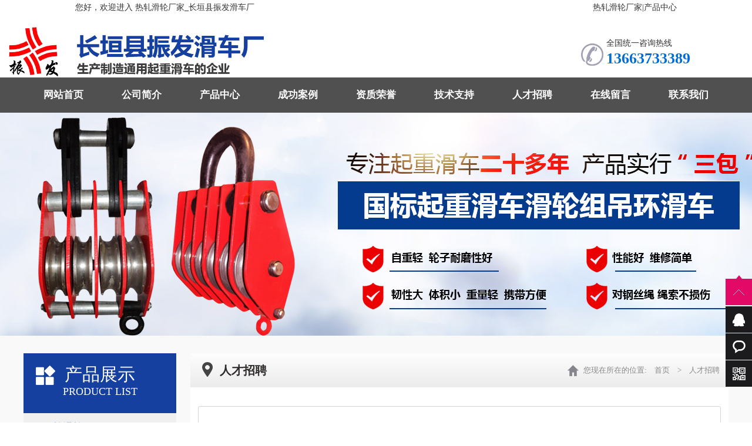

--- FILE ---
content_type: text/html; charset=utf-8
request_url: http://www.hnzfhc.com/jobs
body_size: 3130
content:
<!DOCTYPE html>
<html>
<head>
<meta http-equiv="Content-Type" content="text/html; charset=utf-8" />
<title>人才招聘 - 热轧滑轮厂家_长垣县振发滑车厂</title>
<meta name="keywords" content="热轧滑轮厂家_长垣县振发滑车厂">
<meta name="description" content="长垣县振发滑车厂【胡经理 ：13663733389】位于河南省重工业园区，主要生产热轧滑轮，吊钩，滑轮组，起重（行车）配件，欢迎各地客户洽谈。">
<link rel="stylesheet" href="/App/Home/View/Default/Public/Css/css.css">
<link rel="stylesheet" href="/App/Home/View/Default/Public/Css/font-awesome.css">
<script type="text/javascript" src="/App/Home/View/Default/Public/Js/jquery.js"></script>
<script src="http://api.map.baidu.com/api?v=2.0&ak=B9f30e975cc81e070371af45ef0e79b2"></script>
<script type="text/javascript" src="/App/Home/View/Default/Public/Js/jquery.SuperSlide.2.1.1.js"></script>
<link rel="stylesheet" type="text/css" href="/App/Home/View/Default/Public/Js/fancybox/jquery.fancybox-1.3.4.css" />
<script type="text/javascript" src="/App/Home/View/Default/Public/Js/fancybox/jquery.fancybox-1.3.4.js"></script>

</head>

<body>
<div id="head">

    <div class="center" style="height: 132px;">
     <div>
<p style="float: left;margin-left: 10%;">您好，欢迎进入 热轧滑轮厂家_长垣县振发滑车厂</p>
<p style="float: right;margin-right: 10%;"><a href="/"> 热轧滑轮厂家</a>|<a href="/product">产品中心</a></p>
        </div>

        <div class="head_inner_center">
       

            <div class="left">

                <h1><a href="/" title="热轧滑轮厂家"><img src="/Uploads/5b83d77d3f472.jpg" alt="热轧滑轮厂家"> </a></h1>

            </div>

            <div class="right" style="margin-right: -50px;">

                <div class="r">

                    <span>全国统一咨询热线</span>

                    <b>13663733389</b>

                </div>

                <div class="l">

                    <img src="/App/Home/View/Default/Public/Image/icon_tel.png" alt="热轧滑轮厂家_长垣县振发滑车厂" />

                </div>

            </div>

        </div>

    </div>

    <div class="bottom">

        <ul class="navi">

            <a href="/index" id="Index">网站首页</a>

            <a href="/company" id="Company">公司简介</a>

            <a href="/product" id="Product">产品中心</a>

            <a href="/news/15">成功案例</a>

            <a href="/news/5">资质荣誉</a>

            <a href="/news/16">技术支持</a>

            <a href="/jobs">人才招聘</a>

            <a href="/message">在线留言</a>

            <a href="/contact" id="Contact">联系我们</a>

        </ul>

    </div>

</div>

<div class="bannerzy"></div>
<div id="main">
  <div class="main1">
    <div class="allleft">
    <div class="lprolist">
        <div class="lprolistlogo"> <span class="lprolistlogo1">产品展示</span> <span class="lprolistlogo2">PRODUCT LIST</span> </div>
        <div class="lprolistcon">
            <ul>
                <li><a href="/product/14">四轮滑轮</a></li><li><a href="/product/13">五轮滑轮</a></li><li><a href="/product/12">多轮滑轮</a></li><li><a href="/product/11">6轮吊环型 </a></li><li><a href="/product/8">10吊环型</a></li><li><a href="/product/10">单轮闭口吊钩</a></li><li><a href="/product/9">双轮闭口吊钩</a></li><li><a href="/product/7">多轮吊环型</a></li>            </ul>
        </div>
        <div class="prolistf">
            <div class="prolistfup">
                <div class="prolistfup1 prolistfc">咨询热线</div>
                <div class="prolistfup2">
                    0373-8618775<br/>
                    13663733389                </div>
            </div>
            <div class="prolistff">
                <a target="_blank" href="http://wpa.qq.com/msgrd?v=3&uin=836721318&site=qq&menu=yes">联系在线客服</a>
            </div>
        </div>
    </div>
</div>
    <div id="company">   
    <div class="zynav"><ul><span class="zynav1">人才招聘</span><span class="zynav2">您现在所在的位置:　<a href="/">首页</a>　>　人才招聘</span></ul></div>  
      <div class="nr" style="padding-bottom:100px;"><div class="jobs">
        <ul>
                  </ul>
        <div class="page clear">  </div>
      </div></div>    
    
    <div style="clear:both"></div>
    </div>
    
  </div>
</div>
<div style="padding-left: 199px;line-height: 38px;">
        	<h2><strong>友情链接：</strong></h2>
<a href="http://www.hntfzg.com/" title="大型铸钢件" target="_blank">大型铸钢件</a>&nbsp;|&nbsp;<a href="http://www.haodagongsi.com/" title="热轧滑轮厂家" target="_blank">热轧滑轮厂家</a>&nbsp;|&nbsp;<a href="http://www.hnhongqiao.com/" title="限高杆厂家" target="_blank">限高杆厂家</a>&nbsp;|&nbsp;<a href="http://www.whzzjx.com/" title="小麦种子脱粒机" target="_blank">小麦种子脱粒机</a>&nbsp;|&nbsp;<a href="http://www.xxwrjx.com" title="玻璃吊桥" target="_blank">玻璃吊桥</a>&nbsp;|&nbsp;<a href="http://www.yonghuajx.cn/" title="永华窑炉" target="_blank">永华窑炉</a>&nbsp;|&nbsp;<a href="http://www.xxjajd.com/" title="钻井机设备" target="_blank">钻井机设备</a>&nbsp;|&nbsp;</div>
<div class="end">

    <div id="foot">

        <div class="foot_navi">

            <div class="foot_navi_inner">

                <ul>

            <li><a href="/index" id="Index">网站首页</a></li>

            <li><a href="/company" id="Company">公司简介</a></li>

            <li><a href="/product" id="Product">热轧滑轮厂家</a></li>

            <li><a href="/news/15">成功案例</a></li>

            <li><a href="/news/5">资质荣誉</a></li>

            <li><a href="/news/16">技术支持</a></li>

            <li><a href="/jobs">人才招聘</a></li>

            <li><a href="/message">在线留言</a></li>

            <li><a href="/contact" id="Contact">联系我们</a></li>

                </ul>

            </div>

        </div>
        

        <div class="contact">

            <div class="contact_inner">

                <div class="f01 fl">

                    <div class="f0101">热轧滑轮厂家_长垣县振发滑车厂</div>

                    <div class="f0102">产品严格执行：B/T9001.1-2-1999标准，生产全系列、多规格铁滑车，

尤其能承接各类大滑车组的研究、设计、开发及生产加工</div>

                    <div class="f0103">13663733389</div>

                </div>

                <div class="f02 fl">

                    地址：河南省起重工业园区（长垣位庄镇）
                    <br/>电话：0373-8618775　13663733389　

                      <br/>传真：0373-8619206


                    <br/>联系人：胡经理
                    <br/>邮箱：836721318@qq.com
                    <br/>网址：http://www.hnzfhc.com
                </div>

                <div class="f03 fl">

                    <img src="https://qr.api.cli.im/qr?data=http%253A%252F%252Fwww.hnzfhc.com&level=H&transparent=false&bgcolor=%23ffffff&forecolor=%23000000&blockpixel=12&marginblock=1&logourl=&size=280&kid=cliim&key=3ccf987b0e06f013f84fcd60a63b09bf" width="99px" title="热轧滑轮厂家_长垣县振发滑车厂">

                </div>

                <div class="cl"></div>

                <div class="f04">热轧滑轮厂家_长垣县振发滑车厂 All Rights Reserved.

                    <a href="/admin" target="_blank">【管理后台】</a> <script type="text/javascript">var cnzz_protocol = (("https:" == document.location.protocol) ? " https://" : " http://");document.write(unescape("%3Cspan id='cnzz_stat_icon_1253967122'%3E%3C/span%3E%3Cscript src='" + cnzz_protocol + "s95.cnzz.com/z_stat.php%3Fid%3D1253967122%26show%3Dpic' type='text/javascript'%3E%3C/script%3E"));</script>

          <a href="https://beian.miit.gov.cn/" target="view_window">备案： 豫ICP备11024939号-1</a>

                </div>

            </div>

        </div>

    </div>

</div>

<script type="text/javascript" src="/App/Home/View/Default/Public/Js/js.js"></script>

<div class="qqkefu">

    <ul>

        <li class="top"><span></span></li>

        <li class="qq_cza"><a target="_blank" href="http://wpa.qq.com/msgrd?v=3&uin=836721318&site=qq&menu=yes"><b class="a"></b>QQ咨询</a></li>

        <li class="qq_cza"><a href="/message"><b class="b"></b>在线留言</a></li>

        <li class="qq_czb"><b class="c"></b>

            <div class="erweima">

                <p><img src="https://qr.api.cli.im/qr?data=http%253A%252F%252Fwww.hnzfhc.com&level=H&transparent=false&bgcolor=%23ffffff&forecolor=%23000000&blockpixel=12&marginblock=1&logourl=&size=280&kid=cliim&key=3ccf987b0e06f013f84fcd60a63b09bf" /></p>

                <i class="arrow3"></i></div>

        </li>

    </ul>

</div>

    <!--漂浮框-->
<!-- <script type="text/javascript" src="/App/Home/View/Default/Public/Js/piao.js"></script>
    <div id="gg3" style="width:270px;height:350px;color:yellow; text-align:right; z-index:999999">
     <a href="javascript:;" onclick="javascript:document.getElementById('gg3').style.display='none';">关闭</a><img src="/App/Home/View/Default/Public/Js/piao2.png" width="350px" />
    </div>
    <script type="text/javascript">
    
       
 var ad3=new AdMove("gg3");
        ad3.Run();
  
    </script> -->
    <!--漂浮框  Image 
    --> 
</body>
</html>

--- FILE ---
content_type: text/css
request_url: http://www.hnzfhc.com/App/Home/View/Default/Public/Css/css.css
body_size: 11358
content:
@charset "utf-8";
/* CSS Document */
*{ margin: 0;padding: 0;}
body { font-size:14px;line-height:26px;color:#333333; font-family:Microsoft YaHei,SimSun; -webkit-text-size-adjust:none; overflow-x:hidden;min-width: 1200px}
a{ color:#333333; text-decoration:none; cursor:pointer;}
a:hover{ text-decoration:none;}
ul {list-style: none;}
li{ list-style-type:none;}
img{border:0;}
.fl{float: left;}
.fr{float: right;}
body{min-height: 1200px;margin:0 auto;}
.w1200{width: 1200px; }
.ho{height: auto;overflow: hidden;}
.cl{clear: both;}
.mr{margin: 0 auto;}




/*-------------- top --------------*/
#head{width: 100%;}
.top{ height: 38px; background-color: #fafafa;border-bottom: 1px solid #efefef;}

.head_inner_top{ width:1250px; height: 100%; margin: 0 auto; line-height: 38px; color: #666; overflow: hidden;}

.head_inner_top .left{ float: left;  height: 100%;text-align: center;color: #000; font-size: 14px;}

.head_inner_top .right{ float: right; height: 100%; text-align: right;text-indent: 2em;color:rgba(0,0,0,1);width: 280px;}
.head_inner_top .right .site{ padding-left: 12px; background: url(../Image/icon_site.png) no-repeat center left;}
.head_inner_top .right .contact{ padding-left: 12px; background: url(../Image/icon_phone.png) no-repeat center left; margin-left: 5px;}
.head_inner_top .right a{color:#ff9000}
.head_inner_top .right span:hover a{color: #15409f;}
.head_inner_top .right span:hover i{color: #15409f;}

.head_inner_top .right .fx li {float: left;}
.head_inner_top .right .fx li:hover  a{color: #15409f;}




.ta{width: 27%;padding-top: 47px;}
.center{height: 120px}

.head_inner_center{ width: 1250px; height: 100%; margin: 0 auto; overflow: hidden;}
.head_inner_center .left{ float: left;height: 100%; overflow: hidden;}
.head_inner_center .left img{margin-top: 20px;}
.head_inner_center .right{ float: right;  height: 100%;}
.head_inner_center .right .l{ float: right; width: 38px; height: 38px; margin: 48px 5px 0 0;}
.head_inner_center .right .r{ float: right; width: 283px; height: 60px; margin-top:35px;}
.head_inner_center .right .r span{ display: block; font-size: 14px;}
.head_inner_center .right .r b{ font-size: 26px; color: #006dd3;font-family: impact;}



.bottom{ height: 60px;  text-align: center; margin: 0 auto;z-index: 888;background: #505050;}




.navi{ display: inline-block; height: 100%; overflow: hidden; *display: inline; *zoom:1;}
.navi a{ float: left; width: 133px; height: 100%; display:block;text-align: center; line-height: 60px; font-size: 17px; color: #fff;font-weight: bold;}
.navi a:hover,.navi li .active{ background-color: #43434a; color: #fff;}



 #search{ width: 1200px; height: 45px; margin: 0 auto;}
#search .left{ float: left; height: 100%; padding-left: 20px; background: url(../Image/icon_hot.png) no-repeat center left;}
#search .left a{ font-size: 14px; color: #999; line-height: 45px;}
#search .left a:hover{ color: #1f1f2c}
#search .left span{ float: left; font-size: 14px; color: #999; line-height: 45px; margin-right: 10px;}
#search .right{ float: right; height: 100%; overflow: hidden;}
#search .right form{ margin-top: 7px; overflow: hidden;}
#search .right .btn{ float: right; width: 60px; height: 30px; border: 0; color: #fff; font-size: 14px; text-indent: 14px; background: #1f1f2c url(../Image/icon_search.png) no-repeat 8px 11px;}
#search .right .btn:hover{ background-color: #0470bd; cursor: pointer;}
#search .right .words{ float: right; width: 198px; height: 28px; border: 1px solid #ccc; text-indent: 5px;}










.probox {}
.pros{background: #f7f7f7;padding-top: 30px;}
.pro_l{width: 100%; float: left;text-align: center;} 


.bbt1{width: 100%;height: 100px;background: url('../Image/tt01.jpg') no-repeat center center;}
.bbt2{width: 100%;height: 100px;background: url('../Image/tt02.jpg') no-repeat center center;}

.ads{width: 100%;height:166px; background: #595758;color: #fff;}
.ad0201{float: left;padding-left:225px;}
.ad0201 img{display: block;float: left;font-style: normal;}
.ad0201 em{display: block;float: left;font-style: normal;padding:5px 0 0 10px;}
.ad0201 span{display: block;float: left;font-style: normal;padding:5px 0 0 0;font-size: 30px;font-weight: bold;}

.ad0202{float: left;padding-left: 50px;}
.ad0202 li{float: left;width: 118px; height: 32px; background: #fff;text-align: center;line-height: 32px;margin:0 5px;}
.ad0202 li a{display: block;width: 100%;height: 100%;}
.ad0202 li:hover{background: #fea203;}
.ad0202 li:hover a{color: #fff;}


.pro_b {background: #fea203;line-height: 75px;text-align: center;}
.pro_b a {color: #fff;display: block;width: 100%;height: 100%;}
.pro_b:hover{background: #ccc;}

.pro_b01{

    height: 80px;
    display: block;
    margin: 0 auto;
    overflow: hidden;
    font-size: 16px;
    color: #fff;
    background: url(../Image/prolistfbg.png) no-repeat right;
}
.pro_b01 span{font-size: 23px;font-weight: bold;}
.pro_b02 li{color: #fff;line-height: 25px;}
.pro_b02{margin-top: 10px;}







.pro_r{ width:1200px; float:right;margin:10px;}
.pro_rs{width: 100%;}
.pro_rs li{float: left; border: 1px solid #ccc;width: 192px; height: 217px; margin:20px 30px; text-align: center;   background: #fff;}
.pro_rs li img {width: 190px; height: 117px;border-bottom: 1px solid #ccc}
.pro_rs li:hover span {color: #ff7e01;}
.pro_t{width: 100%; height: 123px; background: #009b4d; text-align: center;padding-top:14px; float: left;}
.pros01{font-size: 36px;font-weight: bold;color: #fff;display: block;padding: 18px 0 10px;}
.pros02{font-size: 26px;font-weight: bold;color: #fff;margin-top: 10px;}
.pro_t a{font-size: 30px;color: #fff;font-weight: bold;}
.pro_rs i{color: #ff7e01;}
.g_jg{font-size: 14px;color: #000; margin: 20px 0 10px 0;}
.g_jg span{font-size: 18px;color:red; font-weight: bold;}
.g_c{width: 190px;height:45px; line-height: 45px;background: #1c95da; color: #fff; font-size: 17px; font-weight: bold;}
.pro_rs li:hover .g_c{color: #ccc;}
.protit{width: 100%;border-bottom: 1px solid #ccc; margin:10px 0;}
.protit span{display: block; height: 45px; line-height: 45px; background: #009b4d;color: #fff; padding:0 10px;}






.pro_tt{text-align: center;line-height: 35px;font-weight: bold;font-size:42px;color: #000000;padding-top: 20px;}
.pro_tt em{font-style: normal;display: block; width: 100%;color: #676666;text-transform : uppercase; font-size: 17px;font-weight:100;line-height: 55px;}
.pro_tt ul{text-align: center;overflow: hidden;height: 50px;}


.pro_tt ul li {display: inline-block;width:auto;height: 50px; line-height: 50px;background: #f4f4f4;color: #000;border:1px solid #fff;padding:0 24px;}
.pro_tt ul li a{color: #000;width: 100%;height: 100%;display: block;font-size: 18px;}
.pro_tt ul li:hover{background: #eb0001;}
.pro_tt ul li:hover a{color:#fff;}

.t_tbox{background: #f7f7f7;}
.t_tl{width: 140px;padding:20px 25px;background: #2781e9;}
.t_tr{width: 950px;height: 100px;padding:20px 30px;background: #1a6dce;margin:20px 0; color: #ffffff;}
.t_tr02{width:500px;float: right;}



.t_tr01{width: 395px;height: 100px;border-right: 2px solid rgba(255, 255, 255,0.2)}
.t_tr0101{width: 100%;height: 60px;}
.t_tr010101 img{ display: block; padding: 5px;}
.t_tr010102 {font-size: 18px;}
.t_tr010102 span{display: block; width: 100%;font-size: 30px;font-weight: bold;}


.t_tr02 .words{width: 425px;height: 44px; background: #fff; line-height: 44px; text-indent:1em;outline:  none;border: none;}
.t_tr02 .btn {background: #5dbc54;height: 44px;outline:  none;border: none;width: 70px;position: relative; top:2px;right: 4px;color: #fff;}



.t_tr0102{width: 100%;font-size: 16px;}
.t_tr0202{padding-top: 15px;}
.t_tr0202 li{float: left;margin:0 5px;}
.t_tr0202 li a{color: #fff;}





.banner{ width:1200px; height:509px; position:relative;margin:0 auto;}
/*banner*/
.banner_index{height:509px;position: relative;overflow:hidden;width: 1920px; left:-360px;}
.banner_index1{ width:1200px; height:509px; margin:0 auto; position:relative;}
.banner_index .btn,.banner_pro .bBtn{position: absolute;top:197px;width: 56px;height: 78px;display: block;z-index: 3;}
.banner_index .btnPre,.banner_pro .bPre{background: url(../Image/bg_btnPre_index.png) no-repeat 0 0;left:20px;}
.banner_index .btnPre:hover,.banner_pro .bPre:hover{background: url(../Image/bg_btnPre_index_hover.png) no-repeat 0 0;}
.banner_index .btnNext,.banner_pro .bNext{background: url(../Image/bg_btnNext_index.png) no-repeat 0 0;right: 20px;}
.banner_index .btnNext:hover,.banner_pro .bNext:hover{background: url(../Image/bg_btnNext_index_hover.png) no-repeat 0 0;}
.banner_index .banner_wrap{position: absolute;left:0px;top: 0px; z-index: 2;}
.banner_index .banner_wrap li{width: 1920px;float: left;}



.indexBanner_num{width:1000px;margin: 0 auto;padding:10px 0;text-align: center; position:relative; top:-60px; z-index:9999;} 
.indexBanner_num a{width:12px;height:12px;display: inline-block;_zoom:1; border-radius:50%; background-color:#FFF;font-size: 0px;line-height: 0px;margin:0 5px;}
.indexBanner_num a.on,.indexBanner_num a:hover{ background-color:#0069d1;}


.headerzy{ width:100%; height:auto;overflow:hidden;}
.bannerzy{ width:100%; height:380px;background: url(../Image/bannerzy.jpg) repeat-x center}

#team .bd  li:hover  span{color: #da2021}


.numbox{width:100%;height: 99px;background: #f7f7f7;}
.num{width: 1200px;height: 99px;padding-top: 40px;background: #fff;position: relative;bottom: 70px;z-index: 99999; }
.num li{float: left;width:298px;text-align: center;height: 53px; line-height: 38px;color: #999999;}
.num li span{display: block;width: 100%;font-family: impact;font-size: 35px; font-weight: bold;color: #da251c;}
.num li:nth-of-type(2){border-left:1px solid #e2e2e2;border-right:1px solid #e2e2e2;}
.num li:nth-of-type(3){border-right:1px solid #e2e2e2;}


#fczs_gd20 ul li .proinfos01{text-overflow:ellipsis;overflow:hidden;white-space:nowrap;}




.sy{width: 100%;height: 515px;padding:30px 0;background: url('../Image/youshibg.jpg') no-repeat top center;}
.syl{width: 100%;}
.syl ul{text-align: center;}
.syl ul li{width: 226px;height: 496px; background:url('../Image/syli.jpg') no-repeat top center;float: left;margin:0 7px;}


.syt01 img{display: block;margin:33px auto 17px;}
.syt02{font-size: 14px;color: #000;line-height: 22px;padding-top: 5px;}

.syt03{color: #fff;font-size: 18px;margin-bottom: 70px;}
.styli {padding:20px 10px;text-align: left;color:rgba(0,0,0,0.7)}
















/*-------------- index --------------*/

.productbox{width: 100%;background: #f7f7f7;height: 709px;}
.productcont{background: #fff; height: 684px;}
.product01{padding:16px;}
.product0101{width: 130px;height: 49px;font-size: 25px;color: #fff;background: #1473c3;text-align: center;line-height: 49px;}
.product0102{width: 1028px;background: #fff;margin-left: 8px; height: 49px;}
.product0102 li{width: 144px;height: 49px; line-height: 49px; float: left;text-indent: 20px;color: rgba(0, 0, 0, 0.58);background: #f7f7f7;border:1px solid #fff;}
.product0102 li a{display: block; width: 100%;height: 100%;}
.product0102 li:hover span{color: #1473c3;}


.product02 li{float: left;width: 271px; height: 260px;margin:12px; border:1px solid #e6e6e6;}
.proimg img{width: 271px;height: 217px;}
.protitle {text-align: center;}
.product02 li:hover{background-color:#1473c3;}
.product02 li:hover .protitle {color: #fff;}




.prot01{background:url("../Image/prot01.png") no-repeat center center; height: 150px;width: 100%;}
.prot02{background:url("../Image/prot02.png") no-repeat center center; height: 110px;width: 100%;}
.prot03{background:url("../Image/prot03.png") no-repeat center center; height: 110px;width: 100%;}
.prot01 a{display: block; width: 100%;height: 100%;}
.prot02 a{display: block; width: 100%;height: 100%;}
.prot03 a{display: block; width: 100%;height: 100%;}

#fczs_main20{height: auto; overflow:hidden;}
#fczs_gd20{width:1200px;/* height: 630px; */float:left;overflow:hidden;border: 1px solid #f2f2f2;}
#fczs_gd20 ul{width:1200px;height: auto;}
#fczs_gd20 ul li{width:368px;float:left;margin-bottom:32px; overflow:hidden;margin:15px;border:1px solid #efefef;}
#fczs_gd20 ul li a{width:100%;height:100%; float:left;color:#000;  font-size: 14px;display: block;}
#fczs_gd20 ul li a:hover{float:left; color:#fff; background: #0e69b7;}
#fczs_gd20 ul li img{ max-width: 368px; background-color:#FFF; max-height: 280px;}
#fczs_gd20 ul li .imgboxs{
width: 368px;
    height: 280px;
    display: table-cell;
    vertical-align: middle;
    text-align: center;}



#fczs_gd20 ul li .proinfos01{text-align: left;padding:10px;color: #000;font-size: 14px;text-align: center;font-size: 17px;}
#fczs_gd20 ul li .proinfos01 i{color: #ff7e01;padding-right:15px;}
#fczs_gd20 ul li:hover .proinfos01{color: #fff;}
#fczs_gd20 ul li:hover .proinfos01 span{color: #fff;}
.proinfos01 .fr{display: block;width: auto; height:auto; line-height: 26px;font-size: 12px;}
.proinfos01 i{padding-right: 5px!important;}

#fczs_gd20 ul li:hover i{color: #fff;}


.in_01_box{width: 100%;height: 465px;background: #fff;}
.in_01{padding-top: 23px;}
.in_01_l{float: left;width: 754px; height: 400px;margin-left: 20px;}
.in_01_r{float: right;width: 416px; height: 400px;}
.in_01_01{width: 214px;  height: 65px; background: #004db5;font-size: 32px; font-weight: bold;color: #fff;text-align: center; line-height: 65px;}
.in_01_02{font-size: 14px; color: rgba(0, 0, 0, .8);line-height: 30px;margin:30px 0;}
.in_01_03 li{text-align: center;width: 30%;margin:0 1%;float: left;} 
.in_01_03_01{height: 55px;}
.in_01_03_02{font-family: impact;color: #106fc8;font-size: 48px; margin:20px 0;height: 35px;}
.in_01_03_02 span{font-size: 14px;}


.in_03_box{width: 100%;background: #fff;}
.in_03_01{font-weight: bold;font-size: 30px;color: #fff;text-align: center; line-height: 100px;}
.in_03_01 span{font-size: 48px;}
.in_03_03{padding-top: 28px;height: 262px;}


.in_03 {}
.in_03_c {margin-top: 30px; background: #fff;padding:13px  7px;height:317px;}
.in_03_03 li{float: left;text-align: center;width: 162px;height: 162px;transition: 0.8s;position: relative; bottom: 0px;margin:0 21px;border:2px solid #fff;border-radius: 50%;padding:16px;}
.in_03_021{ width: 398px;}


.in_03_021 img{ width: 398px;display: block;}
.in_03_022{ width: 738px; margin-left: 50px;line-height: 32px; font-size: 14px; color: #000;}



.box03{background: #006dca; height: 100%; border-radius: 50%; width: 100%;}
.in_03_03_01{font-size: 30px; color: #fff;line-height: 28px;padding-top: 15px;}
.in_03_03_02{font-size: 20px; color: #fff;font-weight: bold;line-height: 21px;padding-top: 10px;}
.in_03_03_03{font-size: 14px; color: rgba(255,255,255, .8);}
.in_03_03_n{position: relative;bottom: 34px;font-size: 25px;color: #fff;width: 40px; height: 25px; line-height: 25px; background-color: #f39d00;margin: 0 auto;border-radius: 20%;}

.in_03_0c{padding:15px 0;height: 60px;width: 100%;}
.in_03_0c01{width: 540px;float: left;text-align:right;font-weight: bold;color: #f39d00;font-size: 56px;height: 60px; line-height: 60px;}
.in_03_0c02{width: 640px;margin-left: 20px;float: left;}
.in_03_0c0201{font-size: 16px; text-transform : uppercase;color: #fff;}
.in_03_0c0202{font-size: 36px; text-transform : uppercase;color: #fff;font-weight: bold;}




.news01{position: relative; bottom: 30px; height: 490px; background: #fff;}


.news_box{width: 100%; background: #fff;}
.news01t{width: 100%;font-size: 30px; font-weight: bold; color: #0061c6;text-align: center;height: 71px; line-height: 71px;}
.news01c_l{width: 478px; height: 395px; background: #f4f4f4;margin:0 15px;}
.news01c_l01{width: 478px; height: 272px;}
.news01c_l01 img{ width: 478px; height: 272px;transition: 0.5s;}
.news01c_l02{padding: 0 25px;}
.news01c_l0201{font-size: 16px; color: #000;}
.news01c_l0202{font-size: 14px; color: rgba(0, 0, 0, .6);}
.news01c_l:hover .news01c_l0201{ color: #0061c6; }
.news01c_l:hover .news01c_l01 img{transform: scale(1.05,1.05);-ms-transform: scale(1.05,1.05);-webkit-transform: scale(1.05,1.05);-o-transform: scale(1.05,1.05);
    -moz-transform: scale(1.05,1.05); }




.news01c_r{width:672px;}
.news01c_r li{width: 672px;height: 119px; background: #f4f4f4;margin-bottom: 20px;}
.news01c_r01{width: 100px;text-align: center;}
.news01c_r01 span{display: block;font-family: impact;padding-top: 37px; font-size: 34px;}
.news01c_r01 i{padding-top: 20px; font-size: 14px;font-style:normal;}
.news01c_r0201{line-height: 43px;color: #313131;font-weight: 400; font-size: 16px;}
.news01c_r0202{line-height: 25px;font-weight: 100; font-size: 14px;}
.news01c_r02{width: 472px;}
.news01c_r03{width: 100px;height: 100px;font-size: 25px;}
.news01c_r03 span{display: block;width: 35px; height: 35px;border:2px solid #ccc; border-radius: 10px;text-align: center;line-height: 35px; color: #ccc;margin: 35px; transition: 0.5s;}
.news01c_r li:hover .news01c_r03 span{color: #000;border:2px solid #000;border-radius: 0px;}





.anli_box{background: #f7f7f7;}


.bbt{width: 100%; height: 40px; line-height: 40px;}
.bbtl{font-size: 17px; float: left;display: block;width: 126px;height: 40px;background: #bf181f;color: #fff;text-align: center;}
.bbtr{float: right;}
.bbtr a{display: block;font-size: 12px;color: #afafaf;text-transform : uppercase;padding-right: 20px;}
.bbtr a:hover{color: #000;}

.bbtd{background: url('../Image/case_t.png') no-repeat center top; width: 100%;height: 115px;}



.newsbigbox{height: 342px;width: 100%;background: #fff;position: relative;}
.newsc {height: 342px;width: 1200px;padding-top: 30px;}
.newsc_l{width: 578px;border: 1px solid #f4f4f4;padding:5px; background-color: #fff;}
.newsc_l_c {width: 100%;}
.newsc_l_c0101{width: 225px; height: 145px;}
.newsc_l_c01{padding-top: 10px;}
.newsc_l_c0101 img{width: 225px; height: 145px; display: block;}
.newsc_l_c0102{width: 368px;margin-left: 20px;}
.newsc_l_c0102z{width: 100%;}

.newsc_l_c0102z li{float: left;color: #959595;line-height: 34px;margin-bottom: 10px; background: #f9f9f9;padding:0 10px;width: 96%;}
.newsc_l_c0102z li:hover{background: #bf181f;}
.newsc_l_c0102z li a{color: #0a0a0a;display: block;width: 100%;height: 100%;font-size: 14px;}
.newsc_l_c0102z li span:nth-of-type(1){color: #f35000; float: left;padding-right: 10px;}
.newsc_l_c0102z li:hover a{color: #fff;}
.newsc_l_c0102z li:hover span {color: #fff;}
.newsc_l_c010201 {font-size: 14px;line-height: 25px;padding:5px 0;font-size: 17px;color: #4093e0;}
.newsc_l_c010202 {font-size: 13px;line-height: 20px;height: 60px;padding-bottom: 20px;}
.newsc_l_c010203 {width: 120px; height: 28px; background: #4093e0;border-radius: 10px;line-height: 28px; text-align: center;color: #fff;transition: 0.5s;}
.newsc_r{width: 455px;float: right; background-color: #fff;}
.newsc_r li{margin:10px 0;height: 120px;}
.newsc_l_c01 a:hover .newsc_l_c010201{color: #4093e0;}
.newsc_l_c01 a:hover .newsc_l_c010203{border-radius: 0px;}
.newsc_r01 span{display: block;width: 22px;height: 22px; text-align: center; line-height: 22px; background: #4093e0;float: left;margin-right: 10px;color: #fff;border-radius: 3px;}
.newsc_r02 span{display: block;width: 22px;height: 22px; text-align: center; line-height: 22px; background: #595959;float: left;margin-right: 10px;color: #fff;border-radius: 3px}
.newsc_r01 {width: 100%;margin:5px 0;height: 22px;line-height: 22px;font-size: 17px;color: #4093e0;}
.newsc_r02 {width: 100%;margin:5px 0;height: 22px;line-height: 22px;}




.adbox{width: 100%;height: 190px; background-color: #15409f;}
.ad{color: #fff;}
.ad01{font-size: 30px; text-align: center;line-height: 45px;padding-top: 20px;}
.ad02{font-size: 16px; text-align: center;padding-bottom: 20px;padding-top: 10px;font-weight: 100;}
.ad03{font-size: 16px; text-align: center;margin:0 auto;}
.ad031{line-height: 51px;}
.ad031 img{display:inline;float: left;padding-left: 307px;padding-right: 20px;}
.ad031 i{display:inline;font-style: normal;line-height: 51px;padding-bottom: 20px;float: left;}
.ad031 span{font-size: 26px;font-family: impact;display:inline;line-height: 51px;padding-bottom: 20px;float: left;}




#pro_gd{ width:100%; height:280px; overflow:hidden; text-align:center; line-height:18px; margin-bottom: 10px; padding-bottom: 20px;}
#pro_gd li{width: 270px; height: 247px;float: left; margin:13px 13px 40px 13px;}
#pro_gd li img{max-width: 270px; height: 202px;vertical-align:middle;}
#pro_gd li span{display: block; width: 100%;height: 45px; line-height: 45px;color: #000; font-size: 14px;background: #fff;}
#pro_gd li:hover span{background: #bf181f; color: #fff;}

















.in_02_box{width: 100%;height: 678px;background: #106fc8;}
.in_02_01{font-size: 30px; font-weight: bold;color: #fff; height: 100px; line-height: 100px;}


.picFocus{ margin:0 auto;  width:1200px; position:relative; overflow:hidden; zoom:1;}
.picFocus .hd{ width:496px; float: left; margin-right: 8px;}
.picFocus .hd ul{ margin-right:-5px;  overflow:hidden; zoom:1; }
.picFocus .hd ul li{float:left;  text-align:center;width: 248px;height: 247px;}
.picFocus .hd ul li:nth-of-type(1){background:url("../Image/p_01.jpg") no-repeat center 0; }
.picFocus .hd ul li:nth-of-type(2){background:url("../Image/p_02.jpg") no-repeat center 0; }
.picFocus .hd ul li:nth-of-type(3){background:url("../Image/p_03.jpg") no-repeat center 0; }
.picFocus .hd ul li:nth-of-type(4){background:url("../Image/p_04.jpg") no-repeat center 0; }
.picFocus .hd ul li span{display: block;width: 156px;height: 50px;border:3px solid #ccc;margin:100px 0  0 50px;color: #fff;  line-height: 50px;}
.picFocus .hd ul li span img{display: inline-block; line-height: 50px;vertical-align:middle;margin-right: 10px;}
.picFocus .hd ul li span:hover{background: #ed4d35;}
.picFocus .hd ul li.on img{ border-color:#f60;  }
.picFocus .bd{width: 694px;height: 493px; float: left;}
.picFocus .bd li{ vertical-align:middle; }
.picFocus .bd img{ }
.sm{position: relative;z-index: 99; width: 100%;height: 131px;background: rgba(127, 127, 127, .8); color: #fff;}
.sm01{padding-left: 40px;line-height: 40px; font-size: 30px; font-weight: bold;padding-top: 20px;}
.sm01 img{height: 30px; vertical-align:middle; padding-right: 10px;}
.sm02{padding-left: 40px;line-height: 40px;}
.p_r{position: relative;bottom:131px;z-index: 98;}






.in_04_box{width: 100%;height: 890px;background: url('../Image/in_04_bg.jpg') repeat-x top center;;}
.in_04_01{font-size: 36px; font-weight: bold; text-align: center; color: #fff;padding-top: 20px;line-height: 36px;}
.in_04_02{font-size: 14px;  text-align: center;line-height: 72px; color: #fff;}




.picScroll-left{ width:1198px; overflow:hidden; position:relative; height: 296px;background: #fff; border:1px solid #ececec;}
.picScroll-left .hd{ padding:0 10px;  }

.picScroll-left .hd .next{ display:block;  width:48px; height:48px; float:right; overflow:hidden;
			 cursor:pointer; background:url("../Image/right.png") no-repeat; position: relative;left:5px;top:100px;z-index: 9999;}
.picScroll-left .hd .prev{ display:block;  width:48px; height:48px; float:right; overflow:hidden; position: relative;right:1089px;top:100px;
			 cursor:pointer; background:url("../Image/left.png") no-repeat;}
.picScroll-left .hd ul{ float:right; overflow:hidden; zoom:1; margin-top:10px; zoom:1; }
.picScroll-left .hd ul li{ float:left;  width:9px; height:9px; overflow:hidden; margin-right:5px; text-indent:-999px; cursor:pointer; background:url("../Image/icoCircle.gif") 0 -9px no-repeat; }
.picScroll-left .hd ul li.on{ background-position:0 0; }
.picScroll-left .bd{ padding:10px 50px 10px 50px;   }
.picScroll-left .bd ul{ overflow:hidden; zoom:1; }
.picScroll-left .bd ul li{ margin:0 8px; float:left; _display:inline; overflow:hidden; text-align:center;  }
.picScroll-left .bd ul li .pic{ text-align:center; }
.picScroll-left .bd ul li .pic img{ width:258px; height:208px; display:block; }
.picScroll-left .bd ul li .pic a:hover img{ border-color:#999;  }

.in_04_04{font-size: 30px; color: #000; line-height: 55px;}
.in_04_05_01{padding:10px;width: 357px;height: 340px; background: #fff; float: left; transition: 0.5s;}
.in_04_05_01:nth-of-type(1){margin-right: 12px;}
.in_04_05_01:hover{background: #000; color: #fff;}
.in_04_05_01:hover .in_04_05_01_02 {color: #fff;}
.in_04_05_01:hover .in_04_05_01_03 {color: #fff;}
.in_04_05_01:hover .in_04_05_01_04 {color: #fff;}


.in_04_05_01_02{color:#000; font-size: 16px;}
.in_04_05_01_03{color:rgba(0, 0, 0, .5)}
.in_04_05_01_04{color:rgba(0, 0, 0, .5)}
.in_04_05_02{padding:15px 20px; width: 360px;background: #fff;height: 329px;float: left;margin-left: 34px;}
.in_04_05_02_01{font-size: 30px;line-height: 35px;}
.in_04_05_02_02 li{line-height: 35px; transition: 0.5s;padding-left: 0px;}
.in_04_05_02_02 li:hover{padding-left: 5px;}
.in_04_05_02_02 li:before{content:"·";color:#ff8400;font-weight:bold;margin-right:5px;}
.in_04_05_02_02 li a{font-size: 14px;}


#warp{ width:100%; height:100%;}
#item{ margin-top: 38px;}
#item .hd{ width: 1200px; height: 120px; margin: 0 auto 10px; }
#item .hd ul{ float: left;}
#item .hd li{ float: left; width: 240px; height: 120px; }
#item .hd li a{ display: block; height: 104px; border-right: 1px solid #232331; margin-top: 8px; background-color: #232331; transition: all 0.3s;}
#item .hd li a:hover{ margin-top: 0px; height: 120px; background-color: #d31a28;border-right: 1px solid #d31a28;}
#item .hd li b{ float: left; width: 57px; height: 55px; margin: 26px 0 0 30px; background: url(../Image/type.png) no-repeat;transition: 0.5s;}
#item .hd .l1{ background-position: 0px 0px;}
#item .hd .l2{ background-position: -69px 0px;}
#item .hd .l3{ background-position: -137px 0px;}
#item .hd .l4{ background-position: -204px 0px;}
#item .hd li a:hover .l1{ background-position: 0px -54px;}
#item .hd li a:hover .l2{ background-position: -69px -54px;}
#item .hd li a:hover .l3{ background-position: -137px -54px;}
#item .hd li a:hover .l4{ background-position: -204px -54px;}
#item .hd .right{ float: left; margin: 30px 0 0 25px; text-align: left;}
#item .hd .right p{ color: #fff; font-size: 18px;}
#item .hd .right span{ color: #FFF;text-transform: uppercase}
#item .hd .more{ float: right; width: 192px; height: 104px; margin-top: 8px; background-color: #01a9f1;}
#item .hd .more a{ display: block; height: 100%; text-align: center;}
#item .hd .more img{ margin-top: 35px;}
#item .hd .more p{ color: #fff; font-size: 14px; margin-top: 10px;}
#item .hd .more a:hover p{ color: #ffb300}
#item .bd{ width: 1220px; height: 530px; margin: 0 auto; overflow: hidden;}
#item .bd ul{ height: 530px; overflow: hidden;}
#item .bd li{ float: left; width: 285px; height: 265px; margin: 0 10px; overflow: hidden;}

#item .bd a{ display: block; position: relative;}
#item .bd img{ border: 1px solid #e1e1e1; width: 283px; height: 212px;}
#item .bd span{ display: block; color: #333; font-size: 14px; line-height: 38px; text-align: center;}
#item .bd a i{ position: absolute; left: -193px; top: 0; width: 50%; height: 214px; background-image: -webkit-linear-gradient(0deg, rgba(255, 255, 255, 0), rgba(255, 255, 255, 0.5), rgba(255, 255, 255, 0)); -webkit-transform: skewx(-25deg); -webkit-transition:0s;}
#item .bd a:hover i{left: 334px; -webkit-transition: 0.5s;}
#item .bd a:hover span{ color: #000;}

#advantage{ height: 660px; background: url(../Image/bg_advantage.jpg) no-repeat top center; overflow: hidden;}
#advantage .text{ width: 940px; text-align: center; margin: 55px auto 0;text-transform: uppercase;}
#advantage .text b{ color: #000; font-size: 46px;}
#advantage .text span{ color: #d31a28; font-size: 46px; font-weight: bold;}
#advantage .text .en{ display: inline-block; line-height: 26px; background-color: #000; padding: 0 10px; color: #fff; font-size: 14px; letter-spacing: 2px; margin-top: 13px; *display: inline; *zoom: 1;}
#advantage .text p{ margin-top: 19px; font-size: 14px; line-height: 25px;}
#advantage ul{ width: 1170px; height: 350px; margin: 55px auto 0; overflow: hidden;}
#advantage ul li{ float: left; width: 350px; height: 350px; margin: 0 20px; overflow: hidden;}

#advantage ul .l1{ background: #fff}
#advantage ul .l2{ background: #fff}
#advantage ul .l3{ background: #fff}
#advantage ul a{ display: block; width: 330px; height: 330px; margin: 10px;  background: #333333; text-align: center; overflow: hidden; transition: all 0.3s;}
#advantage ul a:hover{ background: #d7303d;}
#advantage ul b{ display: block; color: #fff; font-size: 30px; margin-top: 38px; }
#advantage ul span{ display: inline-block;  background-color: #fff; padding: 0 5px; margin-top: 12px; *display: inline; *zoom: 1;    text-transform: uppercase; font-size: 12px;}
#advantage ul p{ width: 255px; margin: 27px auto 0; color: #fff; font-size: 14px; line-height: 28px;}
#advantage ul .btn{ width: 174px; height: 52px;  margin: 25px auto; overflow: hidden; border-radius: 2px;}
#advantage ul .inner{ width: 158px; height: 36px; border: 1px solid #fff; margin: 6px auto 0; color: #fff; font-size: 14px; line-height: 36px; border-radius: 2px;}

#team{ height: 420px; overflow: hidden;padding-top: 50px;}
#team .hd{ position: relative; width: 570px; height: 81px; margin: 0 auto; text-align: center; }
#team .hd img{ width: 100%; height: 71px; margin-top: 10px;}
#team .hd .ch{ position: absolute; left: 139px; top: -9px;  *display: inline; *zoom: 1;}
#team .hd .ch b{ color: #363636; font-size: 36px;}
#team .hd .ch span{ font-weight: bold; color: #da2021; font-size: 36px;}
#team .hd .en{ position: absolute; left: 167px; top: 31px; color: #adadad;    text-transform: uppercase;}
#team .hd a{ display: block; width: 28px; height: 28px; position: absolute; cursor: pointer;}
#team .hd .prev{ background: #363636 url(../Image/icon_arrow.png) no-repeat 7px 5px; left: 248px; bottom: -14px;}
#team .hd .prev:hover{ background-color: #da2021}
#team .hd .next{ background: #da2021 url(../Image/icon_arrow.png) no-repeat -19px 4px; left: 293px; bottom: -14px;}
#team .hd .next:hover{background-color: #363636}
#team .bd{ width: 1248px; height: 288px; margin: 50px auto 0; text-align: center; overflow: hidden;}
#team .bd ul{ overflow: hidden;}
#team .bd li{ float: left; width: 281px; height: 288px; margin: 0 12px;}
#team .bd li a{ display: block;}
#team .bd li img{ width: 281px; height: 207px;border: 1px solid #ccc;}
#team .bd li span{ color: #363636; font-size: 14px; line-height: 46px;}

#profile{ height: 560px; background: url(../Image/bg_profile.jpg) no-repeat top center; text-align: center; overflow: hidden;}
#profile .ch{ margin-top: 55px; font-size: 46px;}
#profile .ch b{ color: #232331;}
#profile .ch span{ font-weight: bold; color: #da2021;}
#profile .en{ margin-top: 20px; color: #232331; font-size: 14px;text-transform: uppercase;}
#profile .inner{ width: 1140px; height: 343px; background-color: #f8f8f8; margin: 33px auto 0; overflow: hidden;}
#profile .inner .left{ float: left; width: 446px; height: 283px; margin: 30px 0 0 30px;}
#profile .inner .right{ float: right; width: 577px; height: 283px; margin: 35px 48px 0 0;}
#profile .profile_rt{ position: relative; width: 507px; height: 40px; margin: 0 auto;}
#profile .profile_rt img{ margin-top: 18px; width: 100%; height: 5px;}
#profile .profile_rt a{ position: absolute; left: 148px; top: 7px; color: #666; font-size: 20px;}
#profile .profile_rt span{ position: absolute; left: 55px; top: 27px; color: #9e9e9e;text-transform: uppercase; }
#profile .profile_rc{ height: 160px; margin-top: 20px; font-size: 14px; line-height: 25px;}
#profile .profile_rb img{ vertical-align: bottom;}
#profile .profile_rb b{ color: #da2021; font-size: 26px; margin-left: 5px;}
#profile .profile_rb a{ display: inline-block; width: 95px; height: 27px; margin-left: 20px; background-color: #da2021; border-radius: 15px; color: #fff; font-size: 14px; line-height: 27px; vertical-align: text-bottom;}
#profile .profile_rb a:hover{ background-color: #0768ad;}

#news{ height: 405px; overflow: hidden;}
#news .hd{ position: relative; width: 570px; height: 81px; margin: 0 auto; text-align: center; }
#news .hd img{ width: 100%; height: 71px; margin-top: 10px;}
#news .hd .ch{ position: absolute; left: 139px; top: 6px;  *display: inline; *zoom: 1;}
#news .hd .ch b{ color: #363636; font-size: 36px;}
#news .hd .ch span{ font-weight: bold; color: #da2021; font-size: 36px;}
#news .hd .en{ position: absolute; left: 131px; top: 42px; color: #adadad;text-transform: uppercase;}
#news .hd a{ display: block; width: 28px; height: 28px; position: absolute; cursor: pointer;}
#news .hd .prev{ background: #363636 url(../Image/icon_arrow.png) no-repeat 7px 5px; left: 248px; bottom: -14px;}
#news .hd .prev:hover{ background-color: #da2021}
#news .hd .next{ background: #da2021 url(../Image/icon_arrow.png) no-repeat -19px 4px; left: 293px; bottom: -14px;}
#news .hd .next:hover{background-color: #363636}
#news .bd{ width: 1230px; height: 242px; margin: 25px auto 0; overflow: hidden;}
#news .bd ul{ overflow: hidden;}
#news .bd li{ position: relative; float: left; width: 585px; height: 220px; margin: 0 15px 22px; background-color: #26262d;}
#news .bd li:hover{background-color:#3e3e48;}


#news .bd .ctn{ display: block; width: 532px; margin: 27px auto 0; overflow: hidden;}
#news .bd .ctn img{ float: left; width: 220px; height: 158px; border: 3px solid #fff;}
#news .bd .ctn .right{ float: right; width: 284px;}
#news .bd .ctn .right .title{ color: #fff;}
#news .bd .ctn .right .time{ display: block; color: #1991c5;}
#news .bd .ctn .right p{ color: #fff; line-height: 20px; margin-top: 20px;}
#news .bd .more{ position: absolute; left: 288px; bottom: -22px; width: 145px; height: 42px; background-color: #da2021;}
#news .bd .more .inner{ width: 131px; height: 30px; border: 1px solid #fff; margin: 5px auto 0; color: #fff; font-size: 14px; line-height: 30px; text-align: center;}
#news .bd .more:hover{ background-color: #c20809}

		

/*-------------- left --------------*/
.allleft{ width:260px; height:100%; float:left;overflow:hidden;margin-bottom: 20px;}
.lprolist{ width:100%; height:auto; overflow:hidden;}
.lprolistlogo{width: 100%;height: 102px;background: url(../Image/prologo.png) no-repeat 21px 21px;background-color: #15409f;}
.lprolistlogo1{ width:100%; height:34px; line-height:34px; display:block; text-align:center; font-size:30px; color:#FFF; padding-top:19px;}
.lprolistlogo2{ width:100%; height:24px; line-height:24px; display:block; text-align:center; color:#FFF; font-size:18px;}

.lprolistcon{ width:100%; height:100%; overflow:hidden; background-color:#f0f0f0;}
.lprolistcon ul{ width:90%; height:auto; overflow:hidden; margin:0 auto;}
.lprolistcon li{ width:100%; height:46px; border-bottom:#e2dede  solid 1px;}
.lprolistcon li a{ width:100%; height:38px; line-height:38px; color:#006dd3; text-indent:20px; display:block;margin-top:6px;font-weight: bold;font-size: 17px;}
.lprolistcon li a:hover{ background-color:#006dd3; color:#FFF; border-radius:23px;}


.prolistf{ width:100%;  background-color:#15409f; padding:15px 0;}
.prolistfup{ width:90%; height:auto; display:block; margin:0 auto;overflow:hidden;background:url(../Image/prolistfbg.png) no-repeat right;}
.prolistfup1{ width:100%; height:auto; display:block; color:#FFF; font-size:16px;}
.prolistfup2{ width:100%; height:auto; display:block; color:#fdc70b; font-size:20px; font-weight:bold; padding-top:4px;}
.prolistfc{ width:100%; height:auto; display:block; color:#FFF; font-size:24px; font-weight:bold; padding-top:10px; }
.prolistff{ width:236px; height:41px; display:block; background-color:#d7313e; text-align:center; line-height:41px; margin-left:15px; margin-top:10px;}
.prolistff a{width:236px; height:41px; display:block; color:#FFF;}
.prolistff a:hover{ background-color:#d5001e;}



/*-------------- right --------------*/

.allright{ width:245px; height:auto; overflow:hidden; float:right;}
.rhotpor{ width:100%; height:auto; overflow:hidden; margin-top:20px; background-color:#FFF;}
.rhotporlogo{ width:100%; height:45px; line-height:45px; color:#FFF; text-indent:25px; font-size:18px;background:url(../Image/riglogo.jpg) no-repeat left top;}
.rhotporcon{ width:100%; height:auto; overflow:hidden; padding-top:20px;}

/* 本例子css */
.picScroll-top{ margin:0 auto;width:245px;overflow:hidden; position:relative;}
.picScroll-top .bd{ padding:0px; margin:0;}
.picScroll-top .bd ul{ overflow:hidden; zoom:1; }
.picScroll-top .bd ul li{float:left;width:245px; height:243px; overflow:hidden;}
.picScroll-top .bd ul li a{width:243px; height:226px; display:block; border:#01a9f1 solid 1px; background-color:#01a9f1; text-align:center;}
.picScroll-top .bd ul li a:hover{ background-color:#d5001e;border:#d5001e solid 1px;}
.bdimg_{ width:243px; height:184px; display:block; overflow:hidden;}
.bdimg1_{ width:243px; height:184px; background-color:#FFF; display:table-cell; vertical-align:middle; text-align:center;}
.bdimg1_ img{max-width:243px; max-height:184px;}
.bdwz_{ width:100%; height:42px; line-height:42px; color:#FFF;}

.rconta{ width:100%; height:auto; overflow:hidden; border-bottom:#d5353f solid 6px; background-color:#fafafb;}
.rcontacon{ width:100%; height:auto; overflow:hidden; padding-top:15px; padding-bottom:25px;}
.rcontacon ul{ width:90%; height:auto; overflow:hidden; margin:0 auto; line-height:32px;}



/*-------------- contact ys --------------*/
.contup{ width:100%; height:auto; overflow:hidden; padding-bottom:30px;}
.contupl{ width:650px; height:auto; float:left; padding-left:15px;}
.contuplup{ width:100%; height:84px; border-bottom:#006dd3 solid 1px; font-size:30px; font-weight:bold; color:#006dd3; line-height:35px; padding-top:10px; display:block;}
.contuplup1{ color:#ff9000;}
.contuplf{ width:100%; height:auto;display:block; line-height:33px; color:#555555; padding-top:20px;}
.contupr{ width:10px; height:0px; display:block; float:right;}
#allmap{width:100%;height:450px;}

/*-------------- contact ys --------------*/

/*-------------- end --------------*/




.link{ height: 50px; background: url(../Image/bg_flink.jpg) no-repeat center;}
.link_inner{ width: 1065px; height: 100%; margin: 0 auto; background-color: #f0f0f0;}
.link_inner ul{ float: left; height: 100%; background-color: #e0001d;}
.link_inner li{ float: left; font-size: 14px; line-height: 50px; margin-right: 25px;}
.link_inner a{ color: #fff;}
.link_inner a:hover{ color: #202020;}
.link_inner img{ float: left;}





.end{ width:100%; height:auto; float:left; background:#0056a7;}

.contact_inner_l{width: 540px; padding:0 20px;}
.contact_inner_l li{float: left;line-height: 29px; font-size: 19px;color: rgba(255, 255, 255, 0.2);width: 100%;text-align: }





.link{ height: 50px; background: url(../Image/bg_flink.jpg) no-repeat center;}
.link_inner{ width: 1065px; height: 100%; margin: 0 auto; background-color: #f0f0f0; line-height: 35px;}
.link_inner ul{ float: left; height: 100%; background-color: #bf181f;}


.link_inner li{ float: left; font-size: 14px; line-height: 50px; margin-right: 25px;}
.link_inner a{ color: #fff;}
.link_inner a:hover{ color: #202020;}
.link_inner img{ float: left;}



.foot_navi{ height: 65px; text-align: center; background: #bf181f; line-height: 65px;}
.foot_navi_inner{ display: inline-block; height: 100%; overflow: hidden; *display:inline; *zoom:1;}
.foot_navi_inner ul{ overflow: hidden;}
.foot_navi_inner li{ float: left;}
.foot_navi_inner li a{ display: block; height: 100%; padding: 0 30px; font-size: 14px; color: #fff;}
.foot_navi_inner li a:hover{ color: #fff; background-color: #dc1821}





.contact{overflow: hidden;background:url('../Image/foot_bg.png')  #2b2b2b no-repeat bottom center;}
.contact_inner{ width: 1200px; margin:  0 auto; }



.f01{width: 480px;float: left;margin-top: 37px;}
.f02{width: 430px;float: left;margin-top: 37px;color: rgba(255, 255,255, 0.4);line-height: 35px;padding-left:30px;}
.f03{width: 240px;float: left;margin-top: 60px;}
.f03 img{border:3px solid #ccc; display: block;}


.f0101{font-size: 35px; color: #bf181f;height: auto;margin-top: 10px; line-height: 45px;}
.f0102{font-size: 14px; color: #fff;text-transform : uppercase;height: auto;margin-top: 10px; line-height: 32px;}
.f0103{font-size: 36px; color: #bf181f;;text-transform : uppercase;font-family: impact;height: auto;margin-top: 0px;padding-top: 5px; line-height: 45px;}




.f03 li{width: 169px; height: 60px;margin:0 1px; float: left; background: #1f2124;color: rgba(255, 255, 255,0.1)}
.f04{color: rgba(255, 255, 255, .7);width: 1200px;border-top:1px solid #4a4a4a;line-height: 45px;margin-top: 20px;}
.f04 a{color: rgba(255, 255, 255, .7); }


.qqkefu{position: fixed; bottom:60px; _position: absolute; _top: expression(eval(document.documentElement.scrollTop + 365)); z-index:9999;right:0;width:45px}
.qqkefu ul li{height:45px;margin-bottom:1px;float:right;background:#1b1b1d;line-height:45px;font-size:14px;cursor:pointer;position:relative}
.qqkefu ul li a{color:#fff;}
.qqkefu ul li.qq_cza{overflow:hidden}
.qqkefu ul li:hover{background:#d29c09;}
.qqkefu ul li.top{color:#1c1c1c;font-weight:800;text-align:center;line-height:45px;background:url(../Image/top.png) no-repeat center; height:51px;position:relative;width:45px;cursor:pointer}
.qqkefu ul li.top:hover span{}
.qqkefu ul li b{width:45px;height:45px;display:block;overflow:hidden;float:left}
.qqkefu ul li b.a{background:url(../Image/czx4.png) no-repeat center;}
.qqkefu ul li b.b{background:url(../Image/czx3.png) no-repeat center;}
.qqkefu ul li b.c{background:url(../Image/czx5.png) no-repeat center;}
.erweima{/*width: 390px;*/height: 150px;position: absolute;top: -107px;left:-142px;background: #FFF;border: 1px solid #CCC;float: right;cursor: default !important;display:none}
.erweima p{line-height: 20px;color: #000;font-size: 12px;text-align: center;float: left;width: 130px;}
.erweima p img{width: 110px;height: 110px;margin: 10px 10px 0px 10px;}
.erweima .arrow3{width: 5px;height: 10px;display: block;background:url(../Image/czx6.png) no-repeat;position: absolute;right: -5px;top: 122px;}

/*public*/
.zyname{ width:100%; height:41px; margin:0 auto; position:relative; background-color:#f9f9f9;}
.zyname1{ width:82px; height:82px; display:block;margin:0 auto; position:relative; top:-41px;}
#main{width:100%; height:100%; overflow:hidden;padding-top:30px; background-color:#f9f9f9;}
.main1{width:1200px; height:100%;margin:0 auto; overflow:hidden;}
#company{ width:916px; height:100%; overflow:hidden; float:right;line-height:32px; background-color:#FFF;}
#companyct{ width:100%; height:100%; overflow:hidden; float:left;line-height:32px;}

.nr{padding:20px 10px 20px 10px;}
.nr1{padding:20px 10px 20px 10px;}
.nr table{border-collapse: collapse;width:100%!important;margin:0 auto; margin-top: 10px; margin-bottom: 10px;}
.nr tr:first-child{ background-color:#f4f4f4; font-weight:bold}
.nr table th,.nr table td{ padding:5px;border:1px solid #dedede;} 
.nr tr{text-align: center;}
.nr tr:nth-child(odd){background-color:#e2f4f9}


.rightinfo{ padding:20px 10px 20px 10px; overflow:hidden;}
.rightinfo table{border-collapse: collapse;width:auto;margin:0 auto; margin-top: 10px; margin-bottom: 10px;}
.rightinfo tr:first-child{ background-color:#f4f4f4; font-weight:bold}
.rightinfo table th,.rightinfo table td{ padding:5px;border:1px solid #dedede;} 
.rightinfo tr{text-align: center;}
.rightinfo tr:nth-child(odd){background-color:#e2f4f9}


/*public  ----产品内容页*/
.pronrup{ width:100%; height:100%; overflow:hidden; padding-bottom:25px;}
.pronrupl{ width:48%; height:auto; overflow:hidden; float:left; padding-right:2px;}
.pronrupr{ width:58%; height:auto; overflow:hidden; float:right; padding-bottom:20px;}
.pronrupr1{ width:100%; height:40px; line-height:40px; display:block; color:#1d7ae1; background-color:#767676;}
.pronrupr1_1{ width:auto; padding-left:6px; padding-right:6px; height:40px; display:block; text-align:center; color:#FFF;background-color:#01a9f1; float:left;}
.pronrupr1_2{ width:100%; height:auto; display:block; padding-top:8px;}
.pronrupr1_3{color:#000; font-weight:bold;}
.pronrupr1_2 a:hover{ text-decoration:underline;}

.pronrupr2{ width:100%; height:50px; display:block; padding-top:10px;}
.pronrupr2_1{ width:135px; height:39px; line-height:39px; display:block; float:left;}
.pronrupr2_1 a{ width:100%; height:39px; display:block;color:#fff;background:url(../Image/qqpibg.png) no-repeat 10px 10px; background-color:#333333;display:block; text-indent:50px;font-weight:bold;}
.pronrupr2_1 a:hover{ color:#000;background:url(../Image/qqpibg.png) no-repeat 10px -30px; background-color:#c40000; color:#FFF;}
.pronrupr2_2{ width:198px; height:29px; padding-top:7px; display:block; float:left; padding-left:20px;}

.pronrupr3{ width:100%; height:55px;padding-left:61px;background:url(../Image/protel.png) no-repeat left; font-size:20px; color:#f25000; display:block; line-height:24px;}
.pronrupr3_1{color:#000; font-size:14px;}

.pronrupr2_112{ width:140px; height:42px; line-height:42px; display:block; float:left;}

.pronrupr2_11{ width:100%; height:42px; display:block;color:#c40000;background:url(../Image/weixin.png) no-repeat 5px 10px;background-color:#ffeded;border:#c40000 solid 1px; border-radius:8px; text-indent:37px;transition:all 0.3s}
.pronrupr2_11:hover{ color:#000;background:url(../Image/weixin.png) no-repeat 5px -30px; background-color:#c40000; color:#FFF;transition:all 0.3s}
.pronrupr2_22{ width:148px; height:148px; display:none; position:relative; top:-50px;transition:all 0.3s}
.pronrupr2_22 img{width:148px; height:148px;}
.pronrupr2_11:hover .pronrupr2_22{ display:block;width:148px; height:148px; position:relative; top:-157px; left:91px;transition:all 0.3s}

.w45{ width:49%}
.f_left{ float:left;}
.f_right{ float:right;}

/*public  ----产品内容页*/
.zynav{ width:100%; height:58px; line-height:58px;background:url(../Image/productconlogobg.jpg) repeat-x left;}
.zynavct{ width:100%; height:55px; line-height:55px; border-bottom:#ececec solid 1px;margin-top:15px;}
.zynav1{ float:left; color:#2f2a2a; width:auto; height:55px;font-size:20px; font-weight:bold; padding-left:30px; padding-right:10px;background:url(../Image/comrbg.png) no-repeat left; margin-left:20px;}
.zynav1_{ float:left; color:#2f2a2a; width:auto; height:55px; border-bottom:#11222e solid 3px; font-size:20px; font-weight:bold; padding-left:30px; padding-right:10px;background:url(../Image/comrbg.png) no-repeat left;}
.zynav2{ float:right; color:#898989; padding-right:15px; font-size:13px;background:url(../Image/homep.png) no-repeat left; padding-left:30px;}
.zynav2 a{ color:#898989;}
.zynav2 a:hover{text-decoration:underline;}
#indexNews li{ line-height:33px; border-bottom:1px dotted #cecccc; padding:0 12px 0 10px; position:relative; }
#indexNews li:hover{border-bottom:1px solid #cecccc; background-color:#f1f1f1}
#indexPro{height:215px; overflow:hidden; margin:0 auto;}
#indexPro li{ margin:10px; width:215px; height:190px; float:left; display:block; text-align:center; line-height:24px;}
#indexPro li img{ border:2px solid #ffb913; width:215px; height:165px; }
.introImg{ float:left; margin-right:10px;}
.info_date{ float:right; padding-right:8px;}
/*company*/
/************新闻*****************/
.news_tit_u{text-align: center;font-size: 16px;color: #d5353f;line-height: 30px; font-weight:700;}
.news_tit_d{text-align: center;padding: 5px 0px;font-size: 12px;font-weight: 100; border-bottom:#e8e8e8 solid 1px;color: #303030;width: 98%;margin: 10px auto;height: 20px;line-height: 20px;}
.news_tit_img{ margin:9px auto; text-align:center}
.news_tit_img img{ max-height:600px; max-width:600px;}
.pro_name{display:block;color:#da020d;text-align:center;}



/****************************************1**************************************/
.news_1bj{width:100%; padding:32px 0;}
.news_1nr{width:100%; margin:0 auto;}
.news_1nr ul li a{width:100%; height:94px;display:block; font-size:15px;}
.news_1nr ul li{margin:0 0 45px 0; position:relative; padding:9px 16px 0 0; border:1px solid #c4c4c4; width:888px; height:94px;}
.news_1nr ul li span{width:103px; height:120px; overflow:hidden; float:left; border-bottom:3px solid #414152; color:#ffffff; text-align:center; background:#44444e; position:absolute; top:-1px; left:8px;transition: all 0.4s;}
.news_1nr ul li span h1{font-size:30px; font-family:Impact; line-height:42px; padding:20px 0 10px 0; display:block;}
.news_1nr ul li div{width:755px; float:right;}
.news_1nr ul li div p{line-height:24px; font-size:13px; text-indent:-2em color:#777777;}
.news_1nr ul li:hover{background:#f2f2f2;}
.news_1nr ul li:hover span{background:none; border-bottom:0px; color:#414152;transition: all 0.4s;}




/************产品*****************/
.produc{ width:110%; margin:0 auto; overflow:hidden; position:relative;}
.produc li{width:303px; height:279px; float:left;}
.producimg{width:242px; height:191px; border:#e2e2e2 solid 1px; margin-top:7px;  display:block;margin-left:6px;}
.producimg1{width:242px; height:191px;display:table-cell; vertical-align:middle; text-align:center;}
.producimg img{ max-height:191px;max-width:242px;}
.produc li a{width:256px; height:250px; display:block;border:#e2e2e2 solid 1px; text-align:center;}
.products1{ width:100%; height:45px; line-height:41px; display:block; border-bottom:#c9c9c9 solid 5px;transition:all 0.3s;}
.produc li a:hover .products1{width:100%; height:45px; background-color:#333949; color:#FFF;border-bottom:#121317 solid 4px;transition:all 0.3s;}

.food_name{display: block;color: #da020d;text-align: center;}
.info_img_detail{ text-align:center; margin:10px 0;}
.info_img_detail img{ width:400px;}
/************分页*****************/
.page{width:99%; height: 30px; line-height: 30px;text-align: center; margin: 12px auto;font-size: 12px; clear:both;-moz-border-radius:3px;-khtml-border-radius:3px;-webkit-border-radius:3px;border-radius:3px;border: 1px solid #d2d4d6;}
.page a{display: inline-block;height: 20px;line-height: 20px;border: 1px solid #d2d4d6;padding: 0 2px;background: #FFF;}
.page a:hover{background:#404040;color:#fff;border:none;height:20px;line-height:20px;padding:1px 3px;}
.page span.current {padding:3px 6px 3px 6px;height:18px;line-height:18px;background:#404040;color:#fff;}
/************留言*****************/
#company .rightinfo table{margin:0 auto}
#company .rightinfo table td{padding:2px 5px; text-align: center;}
#company .nr1 table{margin-left:2px;}
#company .nr1 table th{color:#444444;font-weight:normal;font-size:14px;font-family:'Microsoft YaHei',arial;text-align:right;vertical-align: top;padding-top: 9px;}
#company .nr1 table td select{font-family: 'Microsoft YaHei',arial;font-size: 14px;width: 278px;height: 32px;text-indent: 8px;border: 1px solid #d2d4d6;margin: 5px auto 6px 5px;	background: #FFF;*+margin-left:-3px;}
#company .nr1 table td ul{list-style:none;position:absolute;}
#company .nr1 table td ul li{	font-family:'Microsoft YaHei',arial;font-size:14px;height:28px;line-height:28px;text-indent:8px;width:276px;height:28px;border-left:1px solid #d2d4d6;border-right:1px solid #d2d4d6;background:#FFF;}
#company .nr1 table td ul li a{display:block;text-decoration:none;color:#444444;}
#company .nr1 table td ul li a:hover{color:#fe7d0c;}
#company .nr1 table td ul li:last-child{border-bottom:1px solid #d2d4d6;}
#company .nr1 table td input{font-size:14px;width:276px;height:28px;border:1px solid #d2d4d6;margin:5px auto 5px 5px;}
#company .nr1 table td .yanzheng{width:101px;}
#company .nr1 table td textarea{resize: none;width:545px;height:178px;border:1px solid #d2d4d6;margin:5px auto 5px 5px;}
#company .nr1 table td img{vertical-align:middle;margin-left:5px;margin-bottom:4px;*+margin-bottom:14px;}
#company .nr1 table td .but{width:74px;height:31px;line-height:27px;background:#3398fe;border-radius:2px;border:none;text-align:center;margin-top:14px;margin-left:5px;font-size:14px;font-family:'Microsoft YaHei',SimHei,sans-serif;color:#FFF;}
/************招聘*****************/
.jobs li{overflow:hidden;margin:23px 18px 28px 28px;padding-bottom:27px;border-bottom:1px dotted #cdcdcd;}
.jobs .but a{position:relative;top:-150px;background:#3398fe;float:right;width:71px;height:34px;color:#fff;text-align:center;line-height:34px;}
.jobs strong{color:#da020d;}
.jobs p{/*margin:6px 0 -134px 156px;*/line-height:35px;}
.job_nam{ font-weight:700; color:#F00}
/*------------------menu-list--------------------*/
#graybar,.recruit_info_tit_bg{ height:33px; background:#e1e1e1; margin-bottom: 10px;}
#graybar span,.recruit_info_tit{ width:100px; line-height:33px; text-align:center; display:block; color:#FFF; background:#006dd3; border-right:1px solid #FFF;}
#prev_next{margin: 10px 20px;clear: both;overflow: hidden;}
#prev_next li{margin: 5px 0;}
#prev_next li:hover a{color: #d7313e;}

.datalist { border: 1px solid #cccccc; /* 表格边框 */ font-family: Arial; border-collapse: collapse; /* 边框重叠 */ background-color: #ffffff; /* 表格背景色 */ font-size: 12px; }
.datalist caption { padding-bottom: 5px; font: bold 12px; text-align: left; }
.datalist th { border: 1px solid #cccccc; /* 行名称边框 */ background-color: #F6F6F6; /* 行名称背景色 */ color: #000000;    /* 行名称颜色 */ font-weight: bold; padding-top: 4px; padding-bottom: 4px; padding-left: 15px; text-align: left; font-size:14px }
.datalist td { border: 1px solid #cccccc; /* 单元格边框 */ text-align: left; padding-top: 4px; padding-bottom: 4px; padding-left: 15px; }
.datalist tr.altrow { background-color: #c7e5ff; /* 隔行变色 */ }